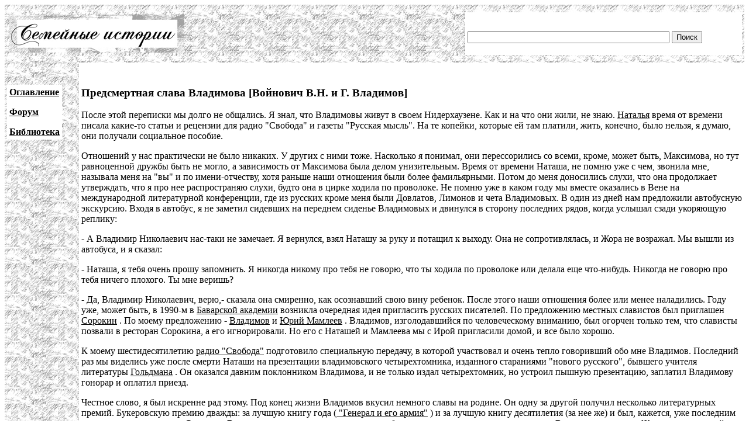

--- FILE ---
content_type: text/html; charset=UTF-8
request_url: http://famhist.ru/famhist/voinovich/001b5b8c.htm
body_size: 4582
content:
<!DOCTYPE HTML PUBLIC "-//W3C//DTD HTML 4.01 Transitional//EN">
<html>
<head>
<title>Предсмертная слава Владимова [Войнович В.Н. и Г. Владимов]</title>
<meta http-equiv="Content-Type" content="text/html; charset=utf-8" >
</head>

<body link="#000000" vlink="#666666">
<table width="100%" border="0" cellspacing="0" cellpadding="4">
  <tr> 
    <td height="99" colspan="2" background="/include/bg1.gif"> 
      <table width="100%" border="0" cellpadding="4" cellspacing="0">
        <tr>
          <td width="669"><img src="/include/logo.gif" width="299" height="65"></td>
          <td width="400" valign="bottom" bgcolor="#FFFFFF">
<form action="/famhist/search.htm" id="cse-search-box">
<div>
<input type="hidden" name="cx" value="007168986384586761334:vnk1cacb0oy" />
<input type="hidden" name="cof" value="FORID:9" />
<input type="hidden" name="ie" value="utf-8" />
<input type="text" class="gsc-input" name="q" size="41" />
<input type="submit" class="gsc-search-button" name="sa" value="Поиск" />
</div>
</form>
	  </td>
        </tr>
      </table>
    </td>
  </tr>
  <tr> 
    <td width="10%" valign="top" background="/include/bg1.gif">
<p>&nbsp;</p>
      <table border="0" cellpadding="4" cellspacing="0" bgcolor="#FFFFFF">
        <tr>
          <td><p><strong><a href="/famhist/ap/006a3442.htm">Оглавление</a></strong></p>
            <p><a href="/famhist/forum/board.asp"><strong>Форум</strong></a></p>
            <p><a href="/famhist/klasson/0026e76a.htm"><strong>Библиотека</strong></a></p></td>
        </tr>
      </table>
      <p>&nbsp;</p>
      <p>&nbsp;</p>
      <p>&nbsp;</p>
      <p>&nbsp;</p>
      </td>
    <td width="90%"><p>&nbsp;</p>
      <p><h3>Предсмертная слава Владимова [Войнович В.Н. и Г. Владимов]</h3></p>
      <p>
<p>
После этой переписки мы долго не общались. Я знал, что Владимовы живут в
своем Нидерхаузене. Как и на что они жили, не знаю. <A href="0010d88b.htm" name="0010d88b.htm"
NAME="0010d88b.htm">
Наталья</A>
 время от времени писала какие-то статьи и рецензии для радио
&quot;Свобода&quot; и газеты &quot;Русская мысль&quot;. На те копейки,
которые ей там платили, жить, конечно, было нельзя, я думаю, они получали
социальное пособие.
<p>
Отношений у нас практически не было никаких. У других с ними тоже.
Насколько я понимал, они перессорились со всеми, кроме, может быть,
Максимова, но тут равноценной дружбы быть не могло, а зависимость от
Максимова была делом унизительным. Время от времени Наташа, не помню уже с
чем, звонила мне, называла меня на &quot;вы&quot; и по имени-отчеству, хотя
раньше наши отношения были более фамильярными. Потом до меня доносились
слухи, что она продолжает утверждать, что я про нее распространяю слухи,
будто она в цирке ходила по проволоке. Не помню уже в каком году мы вместе
оказались в Вене на международной литературной конференции, где из русских
кроме меня были Довлатов, Лимонов и чета Владимовых. В один из дней нам
предложили автобусную экскурсию. Входя в автобус, я не заметил сидевших на
переднем сиденье Владимовых и двинулся в сторону последних рядов, когда
услышал сзади укоряющую реплику:
<p>
- А Владимир Николаевич нас-таки не замечает. Я вернулся, взял Наташу за
руку и потащил к выходу. Она не сопротивлялась, и Жора не возражал. Мы
вышли из автобуса, и я сказал:
<p>
- Наташа, я тебя очень прошу запомнить. Я никогда никому про тебя не
говорю, что ты ходила по проволоке или делала еще что-нибудь. Никогда не
говорю про тебя ничего плохого. Ты мне веришь?
<p>
- Да, Владимир Николаевич, верю,- сказала она смиренно, как осознавший свою
вину ребенок. После этого наши отношения более или менее наладились. Году
уже, может быть, в 1990-м в <A href="00026f87.htm" name="00026f87.htm" NAME="00026f87.htm">
Баварской академии</A>
 возникла очередная идея пригласить русских писателей. По предложению
местных славистов был приглашен <A href="00068f97.htm" name="00068f97.htm"
NAME="00068f97.htm">
Сорокин</A>
. По моему предложению - <A href="0005fe54.htm" name="0005fe54.htm" NAME="0005fe54.htm">
Владимов</A>
 и <A href="0007c395.htm" name="0007c395.htm" NAME="0007c395.htm">
Юрий Мамлеев</A>
. Владимов, изголодавшийся по человеческому вниманию, был огорчен только
тем, что слависты позвали в ресторан Сорокина, а его игнорировали. Но его с
Наташей и Мамлеева мы с Ирой пригласили домой, и все было хорошо.
<p>
К моему шестидесятилетию <A href="../tuhachevsky/00009073.htm" name="00009073.htm"
NAME="0006c64d.htm">
радио &quot;Свобода&quot;</A>
 подготовило специальную передачу, в которой участвовал и очень тепло
говоривший обо мне Владимов. Последний раз мы виделись уже после смерти
Наташи на презентации владимовского четырехтомника, изданного стараниями
&quot;нового русского&quot;, бывшего учителя литературы <A
href="000a48d3.htm" name="000a48d3.htm" NAME="000a48d3.htm">
Гольдмана</A>
. Он оказался давним поклонником Владимова, и не только издал
четырехтомник, но устроил пышную презентацию, заплатил Владимову гонорар и
оплатил приезд.
<p>
Честное слово, я был искренне рад этому. Под конец жизни Владимов вкусил
немного славы на родине. Он одну за другой получил несколько литературных
премий. Букеровскую премию дважды: за лучшую книгу года (<A
href="000aca61.htm" name="000aca61.htm" NAME="000aca61.htm">
&quot;Генерал и его армия&quot;</A>
) и за лучшую книгу десятилетия (за нее же) и был, кажется, уже последним
лауреатом премии имени Сахарова. Все-таки самое последнее время мы не
общались, и о его смерти я узнал из газет. Вскоре после смерти Жоры
закончил свой путь и его издатель.
<p>
В Москве у светофора средь бела дня к его машине подъехал мотоциклист и <A
href="0007b343.htm" name="0007b343.htm" NAME="0007b343.htm">
положил на крышу взрывное устройство</A>
. Оно сработало немедленно, убив <A href="000a48d3.htm" name="000a48d3.htm"
NAME="000a48d3.htm">
Гольдмана</A>
 и оторвав голову мотоциклисту. Так, очевидно, было задумано.
<p>
Заказчики не любят оставлять в живых исполнителей.
</p>
      <p>Ссылки:<br /><li><a href="/famhist/voinovich/0006f01d.htm#001b5b8c.htm">Войнович В.Н. и Г. Владимов</a></li>
</p>
      <p>&nbsp;</p>
      <p>&nbsp;</p>
      <form method="post">
      <b>Оставить комментарий:</b><br>
      Представьтесь: &nbsp; &nbsp; &nbsp; <input type="text" name="who"> &nbsp; &nbsp; &nbsp; E-mail: &nbsp; <input type="text" name="mail"><br>
      Ваш комментарий: <textarea rows="5" name="comment" cols="60"></textarea><br>
      Защита от спама - введите день недели (1-7): <input type="text" name="txt"><br>
      <input type="submit" text="Отправить">
      </form>
      <p><!--Openstat--><span id="openstat2136615"></span><script type="text/javascript">
      var openstat = { counter: 2136615, image: 5042, next: openstat }; document.write(unescape("%3Cscript%20src=%22http" +
      (("https:" == document.location.protocol) ? "s" : "") +
      "://openstat.net/cnt.js%22%20defer=%22defer%22%3E%3C/script%3E"));
      </script><!--/Openstat-->
<!-- Rating@Mail.ru counter -->
<script type="text/javascript">
var _tmr = window._tmr || (window._tmr = []);
_tmr.push({id: "3061331", type: "pageView", start: (new Date()).getTime()});
(function (d, w, id) {
  if (d.getElementById(id)) return;
  var ts = d.createElement("script"); ts.type = "text/javascript"; ts.async = true; ts.id = id;
  ts.src = (d.location.protocol == "https:" ? "https:" : "http:") + "//top-fwz1.mail.ru/js/code.js";
  var f = function () {var s = d.getElementsByTagName("script")[0]; s.parentNode.insertBefore(ts, s);};
  if (w.opera == "[object Opera]") { d.addEventListener("DOMContentLoaded", f, false); } else { f(); }
})(document, window, "topmailru-code");
</script><noscript><div>
<img src="//top-fwz1.mail.ru/counter?id=3061331;js=na" style="border:0;position:absolute;left:-9999px;" alt="" />
</div></noscript>
<!-- //Rating@Mail.ru counter -->

<!-- Rating@Mail.ru logo -->
<a href="https://top.mail.ru/jump?from=3061331">
<img src="//top-fwz1.mail.ru/counter?id=3061331;t=479;l=1" 
style="border:0;" height="31" width="88" alt="Рейтинг@Mail.ru" /></a>
<!-- //Rating@Mail.ru logo -->
      </p>
      <p>&nbsp;</p>
      <p>&nbsp;</p>
      <p>&nbsp;</p>
      <p>&nbsp;</p>
      <p>&nbsp;</p>
      <p>&nbsp;</p>
      <p>&nbsp;</p>
      <p>&nbsp;</p></td>
  </tr>
</table>
 
<div align="center"><a href="http://www.lighttel.ru">Информационная поддержка:
  <a href="http://www.lighttel.ru">ООО &laquo;Лайт Телеком&raquo;</a>&nbsp;&nbsp;&nbsp;&nbsp;&nbsp;&nbsp;</a>&nbsp;&nbsp;&nbsp; </div>
</body>
</html>
